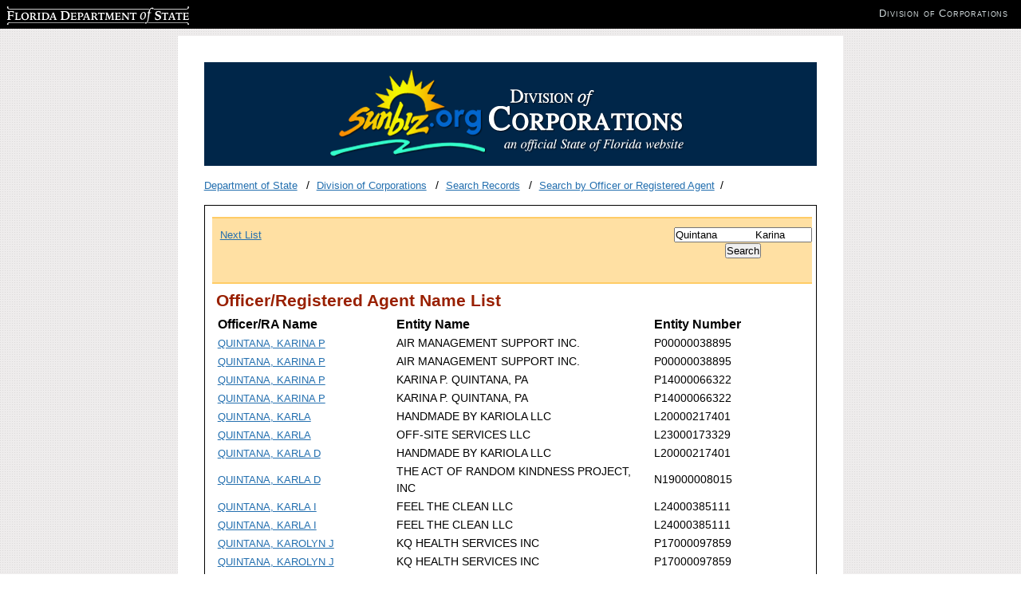

--- FILE ---
content_type: text/html; charset=utf-8
request_url: https://search.sunbiz.org/Inquiry/CorporationSearch/SearchResults/OfficerRegisteredAgentName/Quintana%20%20%20%20%20%20%20%20%20%20%20%20Karina%20%20%20%20%20%20%20%20P/Page1
body_size: 2968
content:

<!DOCTYPE html>
<html lang="en">
<head>
        <!-- Google tag (gtag.js) -->
    <script async src="https://www.googletagmanager.com/gtag/js?id=G-PFV0FXXNRV"></script>
    <script>
        window.dataLayer = window.dataLayer || [];
        function gtag() { dataLayer.push(arguments); }
        gtag('js', new Date());

        gtag('config', 'G-PFV0FXXNRV');
    </script>
    <script type="text/javascript">

        var _gaq = _gaq || [];
        _gaq.push(['_setAccount', 'UA-3263504-14']);
        _gaq.push(['_setDomainName', 'sunbiz.org']);
        _gaq.push(['_trackPageview']);

        (function () {
            var ga = document.createElement('script');
            ga.type = 'text/javascript';
            ga.async = true;
            ga.src = ('https:' == document.location.protocol ? 'https://ssl' : 'http://www') + '.google-analytics.com/ga.js';
            var s = document.getElementsByTagName('script')[0];
            s.parentNode.insertBefore(ga, s);
        })();

    </script>

    <meta http-equiv="Content-Type" content="text/html;charset=utf-8">
    <title>Search Corporations, Limited Liability Companies, Limited Partnerships, and Trademarks by Officer or Registered Agent</title>


    <link href="/Content/cms?v=ItlM_lgsld8d5y2DZN8udILUOGATgDIMrXnf_hMtBKk1" rel="stylesheet"/>

    <link href="/Content/css?v=YjTsaROk3HQKOSU6Q5ygJPBgdl0Vr6Iz4ZXs9m6tLaY1" rel="stylesheet"/>

    <script src="/bundles/jquery?v="></script>




    <link runat="server" rel="shortcut icon" href="/favicon.ico" type="image/x-icon" />
    <link runat="server" rel="icon" href="/favicon.ico" type="image/ico" />



</head>

<body>
    <div id="wrapper">

        <div id="content">
            <div id="header">
                <img src="/Content/images/logo.png" class="logo" alt="Florida Division of Corporations">
            </div>
            <ul class="breadcrumbs list-inline">
                <li>
                        <a href="http://dos.myflorida.com/">Department of State</a>

                </li>
                <li>
                        <a href="http://dos.myflorida.com/sunbiz/">Division of Corporations</a>                                     </li>

                    <li>
                        <a href="http://dos.myflorida.com/sunbiz/search/">Search Records</a>                                             </li>


                    <li><a href="/Inquiry/CorporationSearch/ByOfficerOrRegisteredAgent">Search by Officer or Registered Agent</a></li>



            </ul>
            <div id="main">
                <div id="maincontent">


                    


<div class="navigationBar">
    
        <div class="navigationBarPaging">


                    <span><a href="/Inquiry/CorporationSearch/SearchResults?InquiryType=OfficerRegisteredAgentName&amp;inquiryDirectionType=ForwardList&amp;searchNameOrder=QUINTANAKATIA%20L060001065352&amp;SearchTerm=Quintana%20%20%20%20%20%20%20%20%20%20%20%20Karina%20%20%20%20%20%20%20%20P&amp;entityId=L06000106535&amp;listNameOrder=QUINTANAKARINAP%20P000000388950" style="padding-right: 30px;" title="Next List">Next List</a></span>
        </div>

        <div class="navigationBarForm">
            <div class="center-element">
<form action="/Inquiry/CorporationSearch/ByOfficerOrRegisteredAgent" method="post"><input aria-label="Search" data-val="true" data-val-required="Please enter search criteria." id="SearchTerm" name="SearchTerm" type="text" value="Quintana            Karina        P" /><input data-val="true" data-val-required="&#39;Inquiry Type&#39; must not be empty." id="InquiryType" name="InquiryType" type="hidden" value="OfficerRegisteredAgentName" /><input id="SearchNameOrder" name="SearchNameOrder" type="hidden" value="" /><input id="ListNameOrder" name="ListNameOrder" type="hidden" value="QUINTANAKARINAP P000000388950" />                    <input class="center-element" type="submit" name="Search" value="Search" />
</form>            </div>
        </div>





</div>

<script type="text/javascript">
    $(document).ready(function () {



        $('input[type=text]').val('Officer/RA Name Search');

        





/**/


        $('input[type=text]').focus(function () {
            $(this).val('');
        });


    });

</script>
<div id="search-results">
    <h2>Officer/Registered Agent Name List</h2>

        <table>
            <thead>
                <tr>
                    <th class="medium-width">Officer/RA Name</th>
                    <th class="large-width">Entity Name</th>
                    <th class="small-width">Entity Number</th>
                </tr>
            </thead>
            <tbody>
                    <tr>
                        <td class="medium-width"><a href="/Inquiry/CorporationSearch/SearchResultDetail?inquirytype=OfficerRegisteredAgentName&amp;directionType=Initial&amp;searchNameOrder=QUINTANAKARINAP%20P000000388950&amp;aggregateId=domp-p00000038895-fc11a35a-a742-4eac-9fd7-ec58749187ef&amp;searchTerm=Quintana%20%20%20%20%20%20%20%20%20%20%20%20Karina%20%20%20%20%20%20%20%20P&amp;listNameOrder=QUINTANAKARINAP%20P000000388950" title="Go to Detail Screen">QUINTANA, KARINA P</a></td>
                        <td class="large-width">AIR MANAGEMENT SUPPORT INC.</td>
                        <td class="small-width">P00000038895</td>
                    </tr>
                    <tr>
                        <td class="medium-width"><a href="/Inquiry/CorporationSearch/SearchResultDetail?inquirytype=OfficerRegisteredAgentName&amp;directionType=Initial&amp;searchNameOrder=QUINTANAKARINAP%20P000000388951&amp;aggregateId=domp-p00000038895-fc11a35a-a742-4eac-9fd7-ec58749187ef&amp;searchTerm=Quintana%20%20%20%20%20%20%20%20%20%20%20%20Karina%20%20%20%20%20%20%20%20P&amp;listNameOrder=QUINTANAKARINAP%20P000000388950" title="Go to Detail Screen">QUINTANA, KARINA P</a></td>
                        <td class="large-width">AIR MANAGEMENT SUPPORT INC.</td>
                        <td class="small-width">P00000038895</td>
                    </tr>
                    <tr>
                        <td class="medium-width"><a href="/Inquiry/CorporationSearch/SearchResultDetail?inquirytype=OfficerRegisteredAgentName&amp;directionType=Initial&amp;searchNameOrder=QUINTANAKARINAP%20P140000663220&amp;aggregateId=domp-p14000066322-5f003006-3d81-4fdd-a0e5-0b7d8dc9e9fd&amp;searchTerm=Quintana%20%20%20%20%20%20%20%20%20%20%20%20Karina%20%20%20%20%20%20%20%20P&amp;listNameOrder=QUINTANAKARINAP%20P000000388950" title="Go to Detail Screen">QUINTANA, KARINA P</a></td>
                        <td class="large-width">KARINA P. QUINTANA, PA</td>
                        <td class="small-width">P14000066322</td>
                    </tr>
                    <tr>
                        <td class="medium-width"><a href="/Inquiry/CorporationSearch/SearchResultDetail?inquirytype=OfficerRegisteredAgentName&amp;directionType=Initial&amp;searchNameOrder=QUINTANAKARINAP%20P140000663221&amp;aggregateId=domp-p14000066322-5f003006-3d81-4fdd-a0e5-0b7d8dc9e9fd&amp;searchTerm=Quintana%20%20%20%20%20%20%20%20%20%20%20%20Karina%20%20%20%20%20%20%20%20P&amp;listNameOrder=QUINTANAKARINAP%20P000000388950" title="Go to Detail Screen">QUINTANA, KARINA P</a></td>
                        <td class="large-width">KARINA P. QUINTANA, PA</td>
                        <td class="small-width">P14000066322</td>
                    </tr>
                    <tr>
                        <td class="medium-width"><a href="/Inquiry/CorporationSearch/SearchResultDetail?inquirytype=OfficerRegisteredAgentName&amp;directionType=Initial&amp;searchNameOrder=QUINTANAKARLA%20L200002174010&amp;aggregateId=flal-l20000217401-1eb9fca2-7829-4b47-8d69-fead4dd1dca9&amp;searchTerm=Quintana%20%20%20%20%20%20%20%20%20%20%20%20Karina%20%20%20%20%20%20%20%20P&amp;listNameOrder=QUINTANAKARINAP%20P000000388950" title="Go to Detail Screen">QUINTANA, KARLA</a></td>
                        <td class="large-width">HANDMADE BY KARIOLA LLC</td>
                        <td class="small-width">L20000217401</td>
                    </tr>
                    <tr>
                        <td class="medium-width"><a href="/Inquiry/CorporationSearch/SearchResultDetail?inquirytype=OfficerRegisteredAgentName&amp;directionType=Initial&amp;searchNameOrder=QUINTANAKARLA%20L230001733290&amp;aggregateId=flal-l23000173329-779f6174-202e-45e2-9609-89d2278682da&amp;searchTerm=Quintana%20%20%20%20%20%20%20%20%20%20%20%20Karina%20%20%20%20%20%20%20%20P&amp;listNameOrder=QUINTANAKARINAP%20P000000388950" title="Go to Detail Screen">QUINTANA, KARLA</a></td>
                        <td class="large-width">OFF-SITE SERVICES LLC</td>
                        <td class="small-width">L23000173329</td>
                    </tr>
                    <tr>
                        <td class="medium-width"><a href="/Inquiry/CorporationSearch/SearchResultDetail?inquirytype=OfficerRegisteredAgentName&amp;directionType=Initial&amp;searchNameOrder=QUINTANAKARLAD%20L200002174011&amp;aggregateId=flal-l20000217401-1eb9fca2-7829-4b47-8d69-fead4dd1dca9&amp;searchTerm=Quintana%20%20%20%20%20%20%20%20%20%20%20%20Karina%20%20%20%20%20%20%20%20P&amp;listNameOrder=QUINTANAKARINAP%20P000000388950" title="Go to Detail Screen">QUINTANA, KARLA D</a></td>
                        <td class="large-width">HANDMADE BY KARIOLA LLC</td>
                        <td class="small-width">L20000217401</td>
                    </tr>
                    <tr>
                        <td class="medium-width"><a href="/Inquiry/CorporationSearch/SearchResultDetail?inquirytype=OfficerRegisteredAgentName&amp;directionType=Initial&amp;searchNameOrder=QUINTANAKARLAD%20N190000080152&amp;aggregateId=domnp-n19000008015-cb79efd0-8f95-4840-a807-cb9a5403ad0f&amp;searchTerm=Quintana%20%20%20%20%20%20%20%20%20%20%20%20Karina%20%20%20%20%20%20%20%20P&amp;listNameOrder=QUINTANAKARINAP%20P000000388950" title="Go to Detail Screen">QUINTANA, KARLA D</a></td>
                        <td class="large-width">THE ACT OF RANDOM KINDNESS PROJECT, INC</td>
                        <td class="small-width">N19000008015</td>
                    </tr>
                    <tr>
                        <td class="medium-width"><a href="/Inquiry/CorporationSearch/SearchResultDetail?inquirytype=OfficerRegisteredAgentName&amp;directionType=Initial&amp;searchNameOrder=QUINTANAKARLAI%20L240003851110&amp;aggregateId=flal-l24000385111-91ddb0af-3d06-43f4-85ec-ee2e785a4f58&amp;searchTerm=Quintana%20%20%20%20%20%20%20%20%20%20%20%20Karina%20%20%20%20%20%20%20%20P&amp;listNameOrder=QUINTANAKARINAP%20P000000388950" title="Go to Detail Screen">QUINTANA, KARLA I</a></td>
                        <td class="large-width">FEEL THE CLEAN LLC</td>
                        <td class="small-width">L24000385111</td>
                    </tr>
                    <tr>
                        <td class="medium-width"><a href="/Inquiry/CorporationSearch/SearchResultDetail?inquirytype=OfficerRegisteredAgentName&amp;directionType=Initial&amp;searchNameOrder=QUINTANAKARLAI%20L240003851111&amp;aggregateId=flal-l24000385111-91ddb0af-3d06-43f4-85ec-ee2e785a4f58&amp;searchTerm=Quintana%20%20%20%20%20%20%20%20%20%20%20%20Karina%20%20%20%20%20%20%20%20P&amp;listNameOrder=QUINTANAKARINAP%20P000000388950" title="Go to Detail Screen">QUINTANA, KARLA I</a></td>
                        <td class="large-width">FEEL THE CLEAN LLC</td>
                        <td class="small-width">L24000385111</td>
                    </tr>
                    <tr>
                        <td class="medium-width"><a href="/Inquiry/CorporationSearch/SearchResultDetail?inquirytype=OfficerRegisteredAgentName&amp;directionType=Initial&amp;searchNameOrder=QUINTANAKAROLYNJ%20P170000978590&amp;aggregateId=domp-p17000097859-591e879b-6308-4b01-a52f-9e07a99692d5&amp;searchTerm=Quintana%20%20%20%20%20%20%20%20%20%20%20%20Karina%20%20%20%20%20%20%20%20P&amp;listNameOrder=QUINTANAKARINAP%20P000000388950" title="Go to Detail Screen">QUINTANA, KAROLYN J</a></td>
                        <td class="large-width">KQ HEALTH SERVICES INC</td>
                        <td class="small-width">P17000097859</td>
                    </tr>
                    <tr>
                        <td class="medium-width"><a href="/Inquiry/CorporationSearch/SearchResultDetail?inquirytype=OfficerRegisteredAgentName&amp;directionType=Initial&amp;searchNameOrder=QUINTANAKAROLYNJ%20P170000978591&amp;aggregateId=domp-p17000097859-591e879b-6308-4b01-a52f-9e07a99692d5&amp;searchTerm=Quintana%20%20%20%20%20%20%20%20%20%20%20%20Karina%20%20%20%20%20%20%20%20P&amp;listNameOrder=QUINTANAKARINAP%20P000000388950" title="Go to Detail Screen">QUINTANA, KAROLYN J</a></td>
                        <td class="large-width">KQ HEALTH SERVICES INC</td>
                        <td class="small-width">P17000097859</td>
                    </tr>
                    <tr>
                        <td class="medium-width"><a href="/Inquiry/CorporationSearch/SearchResultDetail?inquirytype=OfficerRegisteredAgentName&amp;directionType=Initial&amp;searchNameOrder=QUINTANAKATHLEENL%20L170000762112&amp;aggregateId=flal-l17000076211-743c8f69-ffe7-43fa-a9b8-0399dfe5f711&amp;searchTerm=Quintana%20%20%20%20%20%20%20%20%20%20%20%20Karina%20%20%20%20%20%20%20%20P&amp;listNameOrder=QUINTANAKARINAP%20P000000388950" title="Go to Detail Screen">QUINTANA, KATHLEEN L</a></td>
                        <td class="large-width">CKQ PROPERTIES, LLC</td>
                        <td class="small-width">L17000076211</td>
                    </tr>
                    <tr>
                        <td class="medium-width"><a href="/Inquiry/CorporationSearch/SearchResultDetail?inquirytype=OfficerRegisteredAgentName&amp;directionType=Initial&amp;searchNameOrder=QUINTANAKATHRYN%20L220004013896&amp;aggregateId=flal-l22000401389-2b6c9bf8-ce82-4671-ac8c-135c2a8304ea&amp;searchTerm=Quintana%20%20%20%20%20%20%20%20%20%20%20%20Karina%20%20%20%20%20%20%20%20P&amp;listNameOrder=QUINTANAKARINAP%20P000000388950" title="Go to Detail Screen">QUINTANA, KATHRYN</a></td>
                        <td class="large-width">CHINCHOR HOLDINGS, LLC</td>
                        <td class="small-width">L22000401389</td>
                    </tr>
                    <tr>
                        <td class="medium-width"><a href="/Inquiry/CorporationSearch/SearchResultDetail?inquirytype=OfficerRegisteredAgentName&amp;directionType=Initial&amp;searchNameOrder=QUINTANAKATHRYN%20L220004013955&amp;aggregateId=flal-l22000401395-a417def9-541c-4881-ab3c-f9948617004c&amp;searchTerm=Quintana%20%20%20%20%20%20%20%20%20%20%20%20Karina%20%20%20%20%20%20%20%20P&amp;listNameOrder=QUINTANAKARINAP%20P000000388950" title="Go to Detail Screen">QUINTANA, KATHRYN</a></td>
                        <td class="large-width">CHINCHOR TRANSPORT, LLC</td>
                        <td class="small-width">L22000401395</td>
                    </tr>
                    <tr>
                        <td class="medium-width"><a href="/Inquiry/CorporationSearch/SearchResultDetail?inquirytype=OfficerRegisteredAgentName&amp;directionType=Initial&amp;searchNameOrder=QUINTANAKATHRYNM%20L190002672131&amp;aggregateId=flal-l19000267213-8c16cda8-edb0-40b6-b621-1e85bede6701&amp;searchTerm=Quintana%20%20%20%20%20%20%20%20%20%20%20%20Karina%20%20%20%20%20%20%20%20P&amp;listNameOrder=QUINTANAKARINAP%20P000000388950" title="Go to Detail Screen">QUINTANA, KATHRYN M</a></td>
                        <td class="large-width">LAQF DISTRIBUTING, LLC</td>
                        <td class="small-width">L19000267213</td>
                    </tr>
                    <tr>
                        <td class="medium-width"><a href="/Inquiry/CorporationSearch/SearchResultDetail?inquirytype=OfficerRegisteredAgentName&amp;directionType=Initial&amp;searchNameOrder=QUINTANAKATHRYNM%20L220001957124&amp;aggregateId=flal-l22000195712-b44a2abb-3d2f-4270-9282-056528448a54&amp;searchTerm=Quintana%20%20%20%20%20%20%20%20%20%20%20%20Karina%20%20%20%20%20%20%20%20P&amp;listNameOrder=QUINTANAKARINAP%20P000000388950" title="Go to Detail Screen">QUINTANA, KATHRYN M</a></td>
                        <td class="large-width">BLESSINGS 7 HOLDINGS, LLC</td>
                        <td class="small-width">L22000195712</td>
                    </tr>
                    <tr>
                        <td class="medium-width"><a href="/Inquiry/CorporationSearch/SearchResultDetail?inquirytype=OfficerRegisteredAgentName&amp;directionType=Initial&amp;searchNameOrder=QUINTANAKATHRYNM%20L220001958144&amp;aggregateId=flal-l22000195814-2841835e-04c2-4775-9d22-f08b53918011&amp;searchTerm=Quintana%20%20%20%20%20%20%20%20%20%20%20%20Karina%20%20%20%20%20%20%20%20P&amp;listNameOrder=QUINTANAKARINAP%20P000000388950" title="Go to Detail Screen">QUINTANA, KATHRYN M</a></td>
                        <td class="large-width">CHRISTIAN HILL LODGE, LLC</td>
                        <td class="small-width">L22000195814</td>
                    </tr>
                    <tr>
                        <td class="medium-width"><a href="/Inquiry/CorporationSearch/SearchResultDetail?inquirytype=OfficerRegisteredAgentName&amp;directionType=Initial&amp;searchNameOrder=QUINTANAKATHRYNM%20S1975919&amp;aggregateId=domp-s19759-dd23dea0-268a-4921-906d-7ebc1d5851de&amp;searchTerm=Quintana%20%20%20%20%20%20%20%20%20%20%20%20Karina%20%20%20%20%20%20%20%20P&amp;listNameOrder=QUINTANAKARINAP%20P000000388950" title="Go to Detail Screen">QUINTANA, KATHRYN M</a></td>
                        <td class="large-width">CHINCHOR ELECTRIC, INC.</td>
                        <td class="small-width">S19759</td>
                    </tr>
                    <tr>
                        <td class="medium-width"><a href="/Inquiry/CorporationSearch/SearchResultDetail?inquirytype=OfficerRegisteredAgentName&amp;directionType=Initial&amp;searchNameOrder=QUINTANAKATIA%20L060001065352&amp;aggregateId=flal-l06000106535-fd0cd70e-4ff2-4de0-aed7-636a6cfa659c&amp;searchTerm=Quintana%20%20%20%20%20%20%20%20%20%20%20%20Karina%20%20%20%20%20%20%20%20P&amp;listNameOrder=QUINTANAKARINAP%20P000000388950" title="Go to Detail Screen">QUINTANA, KATIA</a></td>
                        <td class="large-width">POOLS DIRECT USA LLC</td>
                        <td class="small-width">L06000106535</td>
                    </tr>
            </tbody>
        </table>
</div>
<div class="navigationBar">
    
        <div class="navigationBarPaging">


                    <span><a href="/Inquiry/CorporationSearch/SearchResults?InquiryType=OfficerRegisteredAgentName&amp;inquiryDirectionType=ForwardList&amp;searchNameOrder=QUINTANAKATIA%20L060001065352&amp;SearchTerm=Quintana%20%20%20%20%20%20%20%20%20%20%20%20Karina%20%20%20%20%20%20%20%20P&amp;entityId=L06000106535&amp;listNameOrder=QUINTANAKARINAP%20P000000388950" style="padding-right: 30px;" title="Next List">Next List</a></span>
        </div>

        <div class="navigationBarForm">
            <div class="center-element">
<form action="/Inquiry/CorporationSearch/ByOfficerOrRegisteredAgent" method="post"><input aria-label="Search" data-val="true" data-val-required="Please enter search criteria." id="SearchTerm" name="SearchTerm" type="text" value="Quintana            Karina        P" /><input data-val="true" data-val-required="&#39;Inquiry Type&#39; must not be empty." id="InquiryType" name="InquiryType" type="hidden" value="OfficerRegisteredAgentName" /><input id="SearchNameOrder" name="SearchNameOrder" type="hidden" value="" /><input id="ListNameOrder" name="ListNameOrder" type="hidden" value="QUINTANAKARINAP P000000388950" />                    <input class="center-element" type="submit" name="Search" value="Search" />
</form>            </div>
        </div>





</div>

<script type="text/javascript">
    $(document).ready(function () {



        $('input[type=text]').val('Officer/RA Name Search');

        





/**/


        $('input[type=text]').focus(function () {
            $(this).val('');
        });


    });

</script>

                </div>
            </div>

        </div>
        <div id="footer">
            <p>Florida Department of State, Division of Corporations</p>
        </div>
    </div>


    <div id="dosbanner">
        <div class="clearfix">
            <div>
                <!--- leave alone --->

                <p class="replace" id="dosLogo"><a href="http://dos.myflorida.com" target="_blank"><span></span>Florida Department of State</a></p>
                <ul class="clearfix division-name" id="dosDivision">
                    <!--- update with appropriate division name, website and title --->
                    <li><a href="http://dos.myflorida.com/sunbiz/" target="_blank">Division of Corporations</a></li>
                </ul>
            </div>
        </div>
    </div>



</body>
</html>
